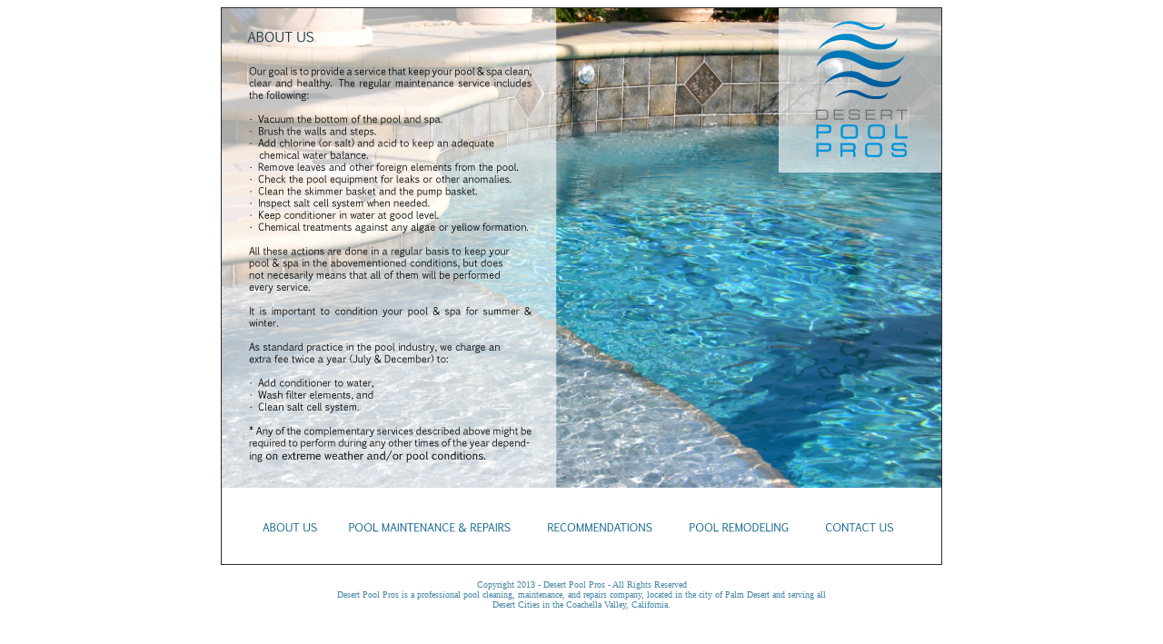

--- FILE ---
content_type: text/html
request_url: http://mydesertpoolpros.com/about.html
body_size: 612
content:
<html>

<head>
<meta http-equiv="Content-Language" content="en-us">
<meta http-equiv="Content-Type" content="text/html; charset=windows-1252">
</head>

<body>
<center>
<table border="1" width="38%" cellspacing="0" cellpadding="0" bgcolor="#005190" style="border-collapse: collapse">
	<tr>
		<td align="center">
		<map name="FPMap0">
		<area href="about.html" shape="rect" coords="33, 550, 116, 590">
		<area href="maintenance.html" shape="rect" coords="137, 550, 322, 590">
		<area href="recommendations.html" shape="rect" coords="345, 550, 487, 589">
		<area href="remodeling.html" shape="rect" coords="508, 550, 630, 587">
		<area href="contact.html" shape="rect" coords="656, 545, 755, 587">
		</map>
		<img border="0" src="images/about-01.jpg" width="792" height="612" usemap="#FPMap0"></td>
	</tr>
</table>
<p><font size="1" face="Verdana" color="#4687A7">Copyright 2013 - Desert Pool 
Pros - All Rights Reserved<br>
Desert Pool Pros is a professional pool cleaning, maintenance, and repairs 
company, located in the city of Palm Desert and serving all<br>
Desert Cities in the Coachella Valley, California.</font></p>
</center>
</body>

</html>
